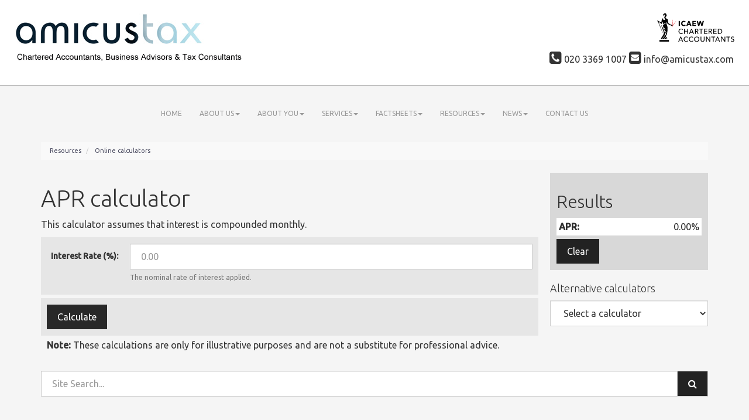

--- FILE ---
content_type: text/html; charset=utf-8
request_url: https://www.amicustax.com/resources/online-calculators/apr-calculator
body_size: 5937
content:

<!doctype html>
<!--[if lt IE 7]> <html lang="en-gb" class="no-js lt-ie9 lt-ie8 lt-ie7"> <![endif]-->
<!--[if IE 7]>    <html lang="en-gb" class="no-js lt-ie9 lt-ie8"> <![endif]-->
<!--[if IE 8]>    <html lang="en-gb" class="no-js lt-ie9"> <![endif]-->
<!--[if gt IE 8]><!--> <html lang="en-gb"> <!--<![endif]-->
	<head><meta http-equiv="X-UA-Compatible" content="IE=edge" /><meta charset="utf-8" /><meta name="viewport" content="width=device-width" /><link rel="shortcut icon" href="/favicon.ico" /><link rel="apple-touch-icon" href="/apple-touch-icon.png" />



<script type="speculationrules">
{
  "prerender": [{
    "where": {
      "and": [
        { "href_matches": "/*" },
        { "not": {"selector_matches": ".do-not-prerender"}}
      ]
    },
    "eagerness": "moderate"
  }]
}
</script>
	<link href="/css/styles.css" rel="stylesheet" type="text/css" media="screen" /><link href="/css/print.css" rel="stylesheet" type="text/css" media="print" /><script src="//cdn.clientzone.com/framework/3.0/modernizer/modernizr.custom.2.8.3.min.js"></script><script src="//ajax.googleapis.com/ajax/libs/jquery/3.5.1/jquery.min.js"></script><script src="//cdn.clientzone.com/framework/3.0/bootstrap/bootstrap.min.js"></script><script src="//cdn.clientzone.com/framework/3.0/bootstrap/hover.min.js"></script><script src="//cdn.clientzone.com/framework/3.0/scripts/settings.js"></script><script src="//cdn.clientzone.com/framework/3.0/scripts/search.js"></script><script src="//ajax.aspnetcdn.com/ajax/jquery.templates/beta1/jquery.tmpl.min.js"></script><script src="//cdn.clientzone.com/framework/3.0/scripts/date.format.js"></script><script src="//cdn.clientzone.com/framework/3.0/scripts/newswire.js"></script><link href="https://www.amicustax.com/resources/online-calculators/apr-calculator" rel="canonical" /><script src="//cdn.clientzone.com/framework/3.0/jquery/jquery.validate.min.js"></script><script src="//cdn.clientzone.com/framework/3.0/scripts/aprcalculator.js"></script><title>
	APR calculator Fitzrovia, London : Amicustax
</title></head>
	<body id="body" class="page-resources page-online-calculators page-apr-calculator">
<form method="post" action="/resources/online-calculators/apr-calculator" id="form1">

<!-- IE6 warning and Accessibility links -->
        <div class="container">
	<div class="access-links">
	<h2 id="page-top">Accessibility links</h2>
	<ul>
		<li><a href="#skip-to-content" title="">Skip to content</a></li>
		<li><a href="/accessibility" title="">Accessibility Help</a></li>
	</ul>
</div>
	<div class="browser-wrap">
    <div class="chromeframe" style="display: none;">
        <p>You are using an outdated browser. <a href="https://browse-better.com/">Upgrade your browser today</a> for a better experience of this site and many others.</p>
    </div>

    <!--[if IE]> 
        <div class="chromeframe-ie">
            <p>You are using an outdated browser. <a href="https://browse-better.com/">Upgrade your browser today</a> for a better experience of this site and many others.</p>
        </div>
        <div class="small">
            <p>If you are having trouble viewing this website and would like some information please contact us on the details below...</p>
            <p>Tel: 020 3369 1007</p>
            <p>Email: <a href="mailto:info@amicustax.com">info@amicustax.com</a></p>
            <p>Address: <span itemscope itemtype="http://schema.org/AccountingService" class="address-mini">Amicustax, 
<span itemprop="address" itemscope itemtype="http://schema.org/PostalAddress">
<span itemprop="streetAddress">Second Floor, 32-33 Gosfield Street</span>, <span itemprop="addressLocality"> Fitzrovia</span> <span itemprop="postalCode"> W1W 6HL</span>
</span>
</span></p>
        </div>
    <![endif]-->
</div>
</div>
        <!-- / IE6 warning and Accessibility links -->
        <div class="site-wrap">
            <header class="site-header-wrap">
                <div class="container-fluid">
                    <div class="row">
                        <div class="col-sm-5">
                            <a href="/" title="Amicustax, Accountants Fitzrovia, London" id="print-logo">
                                <img src="/img/logo.png" alt="Amicustax logo" id="logo" class="img-responsive">
                            </a>
                        </div>
                        <div class="col-sm-7">
                            <div class="details">
								<object class="icaew-logo" data="//cdn.clientzone.com/images/accreditation/icaew-b-r.svg" type="image/svg+xml"></object>
                                <p>
                                    <span class="phone">
                                        <a href="tel:020 3369 1007">
                                            <span aria-hidden="true" class="glyphicon glyphicon-earphone"></span> 020 3369 1007</a>
                                    </span>
                                    <span class="email">
                                        <a href="mailto:info@amicustax.com">
                                            <span aria-hidden="true" class="glyphicon glyphicon-envelope"></span> info@amicustax.com</a>
                                    </span>
                                </p>
                            </div>
                        </div>
                    </div>
                </div>
            </header>
            <div id="menu-wrap" class="site-navigation-wrap">
                <div class="menu-scroll">
                    <span class="glyphicon glyphicon-angle-double-down glyphicon-gray-lighter"></span>
                    <span class="glyphicon glyphicon-angle-double-up glyphicon-gray-lighter"></span>
                    <span class="scroll-text">Scrollable menu</span>
                </div>
                <nav>
  <div class="navbar navbar-default"><div class="navbar-header"><button type="button" class="navbar-toggle" data-toggle="collapse" data-target=".navbar-collapse"><span class="icon-bar"></span><span class="icon-bar"></span><span class="icon-bar"></span><span class="burger-menu-title">MENU</span></button></div><div class="navbar-collapse collapse">
<ul data-cmsnoindex="true" class="nav navbar-nav">
<li><a target="_self" title="Home" href="/">Home</a></li>
<li class="dropdown">
<a class="dropdown-toggle" data-toggle="dropdown" data-hover="dropdown" href="/about-us" title="About us" target="_self">About us<b class="caret"></b></a>
<ul class="dropdown-menu">
<li><a target="_self" title="Overview" href="/about-us">Overview</a></li>
<li><a target="_self" title="Our clients" href="/about-us/our-clients">Our clients</a></li>
</ul>
</li>
<li class="dropdown">
<a class="dropdown-toggle" data-toggle="dropdown" data-hover="dropdown" href="/about-you" title="About you" target="_self">About you<b class="caret"></b></a>
<ul class="dropdown-menu">
<li><a target="_self" title="Overview" href="/about-you">Overview</a></li>
<li><a target="_self" title="Business start-ups" href="/about-you/business-start-ups">Business start-ups</a></li>
<li><a target="_self" title="Established businesses" href="/about-you/established-businesses">Established businesses</a></li>
</ul>
</li>
<li class="dropdown">
<a class="dropdown-toggle" data-toggle="dropdown" data-hover="dropdown" href="/services" title="Services" target="_self">Services<b class="caret"></b></a>
<ul class="dropdown-menu">
<li><a target="_self" title="Overview" href="/services">Overview</a></li>
<li><a target="_self" title="Accounting and business support" href="/services/accounting-and-business-support">Accounting and business support</a></li>
<li><a target="_self" title="Tax consultancy" href="/services/tax-consultancy">Tax consultancy</a></li>
</ul>
</li>
<li class="dropdown">
<a class="dropdown-toggle" data-toggle="dropdown" data-hover="dropdown" href="/factsheets" title="Factsheets" target="_self">Factsheets<b class="caret"></b></a>
<ul class="dropdown-menu">
<li><a target="_self" title="Overview" href="/factsheets">Overview</a></li>
<li><a target="_self" title="Capital taxes" href="/factsheets/capital-taxes">Capital taxes</a></li>
<li><a target="_self" title="Corporate and business tax" href="/factsheets/corporate-and-business-tax">Corporate and business tax</a></li>
<li><a target="_self" title="Employment and related matters" href="/factsheets/employment-and-related-matters">Employment and related matters</a></li>
<li><a target="_self" title="Employment issues (tax)" href="/factsheets/employment-issues-tax">Employment issues (tax)</a></li>
<li><a target="_self" title="General business" href="/factsheets/general-business">General business</a></li>
<li><a target="_self" title="ICT" href="/factsheets/ict">ICT</a></li>
<li><a target="_self" title="Pensions" href="/factsheets/pensions">Pensions</a></li>
<li><a target="_self" title="Personal tax" href="/factsheets/personal-tax">Personal tax</a></li>
<li><a target="_self" title="Specialist areas" href="/factsheets/specialist-areas">Specialist areas</a></li>
<li><a target="_self" title="Starting up in business" href="/factsheets/starting-up-in-business">Starting up in business</a></li>
<li><a target="_self" title="VAT" href="/factsheets/vat">VAT</a></li>
</ul>
</li>
<li class="dropdown">
<a class="dropdown-toggle" data-toggle="dropdown" data-hover="dropdown" href="/resources" title="Resources" target="_self">Resources<b class="caret"></b></a>
<ul class="dropdown-menu">
<li><a target="_self" title="Overview" href="/resources">Overview</a></li>
<li><a target="_self" title="Downloadable forms" href="/resources/downloadable-forms">Downloadable forms</a></li>
<li><a target="_self" title="Market data" href="/resources/market-data">Market data</a></li>
<li><a target="_self" title="Online calculators" href="/resources/online-calculators">Online calculators</a></li>
<li><a target="_self" title="Tax calendar" href="/resources/tax-calendar">Tax calendar</a></li>
<li><a target="_self" title="Tax rates & allowances" href="/resources/tax-rates-and-allowances">Tax rates & allowances</a></li>
<li><a target="_self" title="Useful links" href="/resources/useful-links">Useful links</a></li>
</ul>
</li>
<li class="dropdown">
<a class="dropdown-toggle" data-toggle="dropdown" data-hover="dropdown" href="/news" title="News" target="_self">News<b class="caret"></b></a>
<ul class="dropdown-menu">
<li><a target="_self" title="Overview" href="/news">Overview</a></li>
<li><a target="_self" title="Autumn Budget" href="/news/autumn-budget">Autumn Budget</a></li>
<li><a target="_self" title="Spring Statement" href="/news/spring-statement">Spring Statement</a></li>
<li><a target="_self" title="Hot Topic" href="/news/hot-topic">Hot Topic</a></li>
<li><a target="_self" title="Latest News for Business" href="/news/latest-news-for-business">Latest News for Business</a></li>
</ul>
</li>
<li><a target="_self" title="Contact us" href="/contact-us">Contact us</a></li>
</ul>
</div></div>
</nav>
            </div>
            <div class="site-main-content-wrap">
                <!-- Skip to content link - place just before main content! -->
                <a name="skip-to-content" class="skip-to-content"></a>
                <!-- / Skip to content link -->
                <div class="container">
                    
<accsys_noindex>

        <ol class="breadcrumb">
    
        <li >
        
         <a href='/resources' title='Resources' target="_self">Resources</a>
        </li>
    
        <li >
        
         <a href='/resources/online-calculators' title='Online calculators' target="_self">Online calculators</a>
        </li>
    
        </ol>
    
</accsys_noindex>

                        <div class="row">
        <div class="col-md-9 col-xs-12">
            <div class="main-content-area">
                <h1>APR calculator</h1>
<p><p>This calculator assumes that interest is compounded monthly.</p></p>
<div class="aprcalculator" data-validation-subform="aprcalculator">
  <div class="form form-horizontal">
    <div id="errorMessage" class="alert alert-danger"></div>
    <div class="form-group-wrap">
      <div class="form-group">
        <label class="col-sm-3 col-md-2 control-label" for="nominalrateofinterest">Interest Rate (%):</label>
        <div class="col-sm-9 col-md-10">
          <input id="nominalrateofinterest" type="number" size="30" name="nominalrateofinterest" placeholder="0.00" title="Please supply a nominal rate of interest" class="form-control">
          <p class="help-block">The nominal rate of interest applied.</p>
        </div>
      </div>
    </div>
    <div class="form-group-wrap form-actions">
      <div class="form-group">
        <div class="col-sm-offset-3 col-sm-9 col-md-offset-2 col-sm-10">
          <button class="btn btn-primary" type="submit" id="pbcalculateapr">Calculate</button>
        </div>
      </div>
      <p class="calculator-disclaimer"><strong>Note:</strong> These calculations are only for illustrative purposes and are not a substitute for professional advice.</p>
    </div>
  </div>
  <script type="text/javascript">
      jQuery(document).ready(function () {
      LoadAprCalc("output-area");
      });
    </script>
</div>
            </div>
        </div>
        <div class="col-md-3 col-xs-12">
            <div class="column">
                
                    <div id="output-area"></div>
                    <h4>Alternative calculators</h4>
                    
<accsys_noindex>
<select class="auto-folder-content-dropdown-list-widget form-control" onchange="javascript:window.location=options[selectedIndex].value;">
    <option>
        Select a calculator
    </option>
    
            <option value="/resources/online-calculators/cis-tax-deduction-calculator">
                CIS tax deduction calculator
            </option>
        
            <option value="/resources/online-calculators/company-car-and-fuel-benefit-in-kind">
                Company car and fuel benefit-in-kind
            </option>
        
            <option value="/resources/online-calculators/fuel-costs-calculator">
                Fuel costs calculator
            </option>
        
            <option value="/resources/online-calculators/gross-profit-calculator">
                Gross profit calculator
            </option>
        
            <option value="/resources/online-calculators/loan-calculator">
                Loan calculator
            </option>
        
            <option value="/resources/online-calculators/millionaire-calculator">
                Millionaire calculator
            </option>
        
            <option value="/resources/online-calculators/more-profit-calculator">
                More profit calculator
            </option>
        
            <option value="/resources/online-calculators/mortgage-calculator">
                Mortgage calculator
            </option>
        
            <option value="/resources/online-calculators/payslip-calculator">
                Payslip calculator
            </option>
        
            <option value="/resources/online-calculators/savings-calculator">
                Savings calculator
            </option>
        
            <option value="/resources/online-calculators/property-tax-calculator">
                Property tax calculator
            </option>
        
            <option value="/resources/online-calculators/startup-calculator">
                Startup calculator
            </option>
        
            <option value="/resources/online-calculators/vat-calculator">
                VAT calculator
            </option>
        
</select>
</accsys_noindex>
                
                
                
            </div>
        </div>
    </div>
    
                    <div id="searchareaWidget" class="form-inline form-search">
  
<div class="input-group">
    <input name="ctl00$ctl00$ctl08$txtSearchBox" type="text" id="ctl08_txtSearchBox" class="form-control search-query" placeholder="Site Search..." />
    
    <span class="input-group-btn">
	    <button class="btn btn-default search-button" value="<span aria-label='Search' class='glyphicon glyphicon-search'></span>" type="button" onclick="dosearch('search','ctl08_txtSearchBox');" >
	    <span aria-label='Search' class='glyphicon glyphicon-search'></span>
	    </button>
	</span>
    
</div>
  <script type="text/javascript">

        var $searchinput = $('.search-query');

        // Hook the key down event for the search input box and enter being pressed. Redirect the browser to the relevant search page to emulate the
        // search submit button press operation which in this case isn't available.
        $searchinput.keydown(function(event){

        if (event.keyCode == 13)
        {
        event.preventDefault();
        window.location = "/search?Q="+$searchinput.val();
        }

        });
      </script>
</div>
                </div>
            </div>
            <footer class="site-footer-wrap">
                <div class="container-fluid">
                    <div class="row">
                        <div class="col-sm-10">
                            <p class="mini-site-map">
                                <span id="minisitemapwidget">
  <a href="/home" title="Home" target="_self">Home</a> | <a href="/contact-us" title="Contact us" target="_self">Contact us</a> | <a href="/site-map" title="Site map" target="_self">Site map</a> | <a href="/accessibility" title="Accessibility" target="_self">Accessibility</a> | <a href="/disclaimer" title="Disclaimer" target="_self">Disclaimer</a> | <a href="/help" title="Help" target="_self">Help</a> | </span> <a href="https://www.yourfirmonline.co.uk" title="powered by totalSOLUTION. Click here to find out how totalSOLUTION can help your accountancy firm" target="_blank" rel="noopener noreferrer" >powered by total<strong>SOLUTION</strong></a>
                            </p>
                            <p>&COPY; 2026 Amicustax. All rights reserved. We use cookies on this website, you can find <a href="/disclaimer#cookies">more information about cookies here</a>.</p>
                            <address><span itemscope itemtype="http://schema.org/AccountingService" class="address-mini">Amicustax, 
<span itemprop="address" itemscope itemtype="http://schema.org/PostalAddress">
<span itemprop="streetAddress">Second Floor, 32-33 Gosfield Street</span>, <span itemprop="addressLocality"> Fitzrovia</span> <span itemprop="postalCode"> W1W 6HL</span>
</span>
</span></address>
                            <small>Company No : 05747293 | Registered in England | Reg Office : As above</small>
                        </div>
                    </div>
                </div>
            </footer>
        </div>
        <!--/end site-wrap -->
        <!-- Scripts go here -->
        <script src="//cdn.clientzone.com/framework/3.0/scripts/placeholder.min.js"></script>
        <script src="/scripts/scripts.js"></script>
<!--[if lt IE 9]>
      <script src="//cdn.clientzone.com/framework/3.0/Bootstrap/respond.min.js"></script>
    <![endif]-->



<script type='application/ld+json'> 
{
  "@context": "https://www.schema.org",
  "@type": "AccountingService",
  "name": "Amicustax",
  "url": "https://www.amicustax.com/resources/online-calculators/apr-calculator",
  "logo": "https://www.amicustax.com/img/logo.png",
  "image": "https://www.amicustax.com/img/logo.png",
  "description": "Amicustax are accountants in the Fitzrovia, London area of London with clients across a broad range of industry sectors, but we have particularly strong links with the entertainment, media and leisure sectors.",
  "priceRange": "&pound;&pound;&pound;",
  "address": {
    "@type": "PostalAddress",
    "streetAddress": "Second Floor, 32-33 Gosfield Street",
    "addressLocality": "Fitzrovia",
    "addressRegion": "London",
    "postalCode": "W1W 6HL",
    "addressCountry": "GB",
	"telephone": "020 3369 1007"

  },
  "geo": {
    "@type": "GeoCoordinates",
    "latitude": "51.51937",
    "longitude": "-0.14186"
  },
  "hasMap": "https://www.google.com/maps/place/Amicustax+Limited/@51.5193896,-0.1466947,17z/",
  "openingHours": "Mo, Tu, We, Th, Fr 09:00-18:00",
  "contactPoint": {
    "@type": "ContactPoint",
    "telephone": "020 3369 1007",
    "contactType": "Customer Support"
  }
}
</script>



<script type="application/ld+json">
{ "@context" : "https://schema.org",
  "@type" : "Organization",
  "name" : "Amicustax",
  "url" : "https://www.amicustax.com",
  "sameAs" : [ "https://find-and-update.company-information.service.gov.uk/company/05747293",
"https://find.icaew.com/firms/london/amicustax-limited/ZCtm1E"] 
}
</script>
</form>
<!-- Pre-EndBody -->
</body>
</html>


--- FILE ---
content_type: application/javascript
request_url: https://cdn.clientzone.com/framework/3.0/scripts/aprcalculator.js
body_size: 649
content:
function LoadAprCalc(n){var t;t='<div class="results">\r\n';t+="<h2>Results<\/h2>\r\n";t+="    <ul>\r\n";t+="      <li>\r\n";t+="        <strong>APR:<\/strong>\r\n";t+='        <span id="spnapr">0.00%<\/span>\r\n';t+="      <\/li>\r\n";t+="    <\/ul>\r\n";t+='    <button class="btn btn-default" id="pbcancel" type="reset" onclick="clearspans();">Clear<\/button>\r\n';t+="  <\/div>\r\n";jQuery(t).appendTo("#"+n);scroll_output_container_name=n;jQuery("#"+scroll_output_container_name).addClass("anchor");jQuery("#errorMessage").hide();jQuery("#pbcalculateapr").click(function(n){var t={rules:{nominalrateofinterest:{required:!0,min:.1,number:!0}},highlight:function(n){jQuery(n).closest(".form-group").removeClass("has-success").addClass("has-error")},unhighlight:function(n){jQuery(n).addClass("valid").closest(".form-group").removeClass("has-error").addClass("has-success")},submitHandler:function(){var n=urlAPI+"/resourceMANAGER/CalcAPRFromInterest/"+EmptyToZero(jQuery("#nominalrateofinterest").val());jQuery.support.cors=!0;jQuery.ajax({url:n,data:"",jsonp:"callback",dataType:"jsonp",success:function(n){jQuery("#spnapr").text(n.RateResult.toFixed(2).toString()+"%");jQuery("html, body").animate({scrollTop:jQuery("#"+scroll_output_container_name).offset().top-scrollOffset},1e3)},error:function(n,t,i){alert("Error: "+i)}})}};typeof jQuery("#form1").validate=="undefined"?(t.submitHandler(),n.preventDefault()):jQuery("#form1").validate(t)})}function clearspans(){jQuery("span[id^='spn']").text("0.00%");jQuery("input").closest(".form-group").removeClass("has-success").removeClass("has-error");event.preventDefault()}var scroll_output_container_name=""